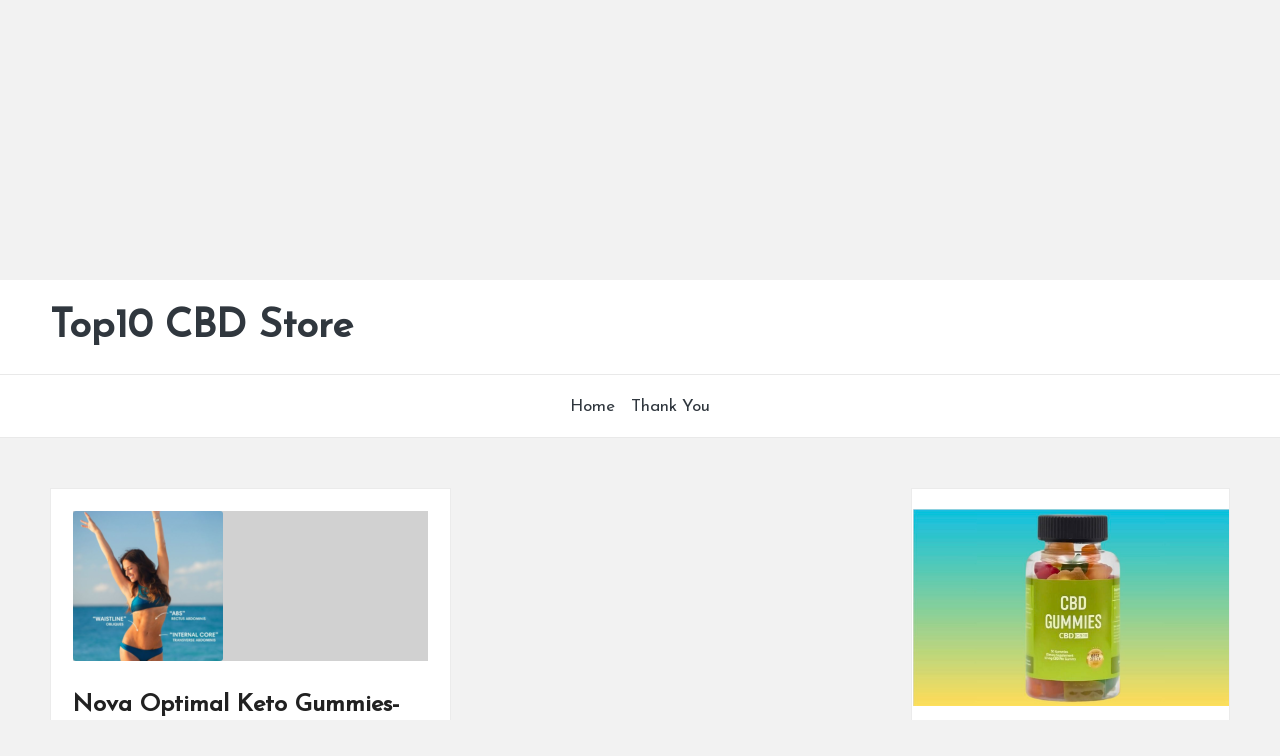

--- FILE ---
content_type: text/html; charset=utf-8
request_url: https://www.google.com/recaptcha/api2/aframe
body_size: 268
content:
<!DOCTYPE HTML><html><head><meta http-equiv="content-type" content="text/html; charset=UTF-8"></head><body><script nonce="fPglNYO8VLnIOmk1gNBZ-Q">/** Anti-fraud and anti-abuse applications only. See google.com/recaptcha */ try{var clients={'sodar':'https://pagead2.googlesyndication.com/pagead/sodar?'};window.addEventListener("message",function(a){try{if(a.source===window.parent){var b=JSON.parse(a.data);var c=clients[b['id']];if(c){var d=document.createElement('img');d.src=c+b['params']+'&rc='+(localStorage.getItem("rc::a")?sessionStorage.getItem("rc::b"):"");window.document.body.appendChild(d);sessionStorage.setItem("rc::e",parseInt(sessionStorage.getItem("rc::e")||0)+1);localStorage.setItem("rc::h",'1769146073004');}}}catch(b){}});window.parent.postMessage("_grecaptcha_ready", "*");}catch(b){}</script></body></html>